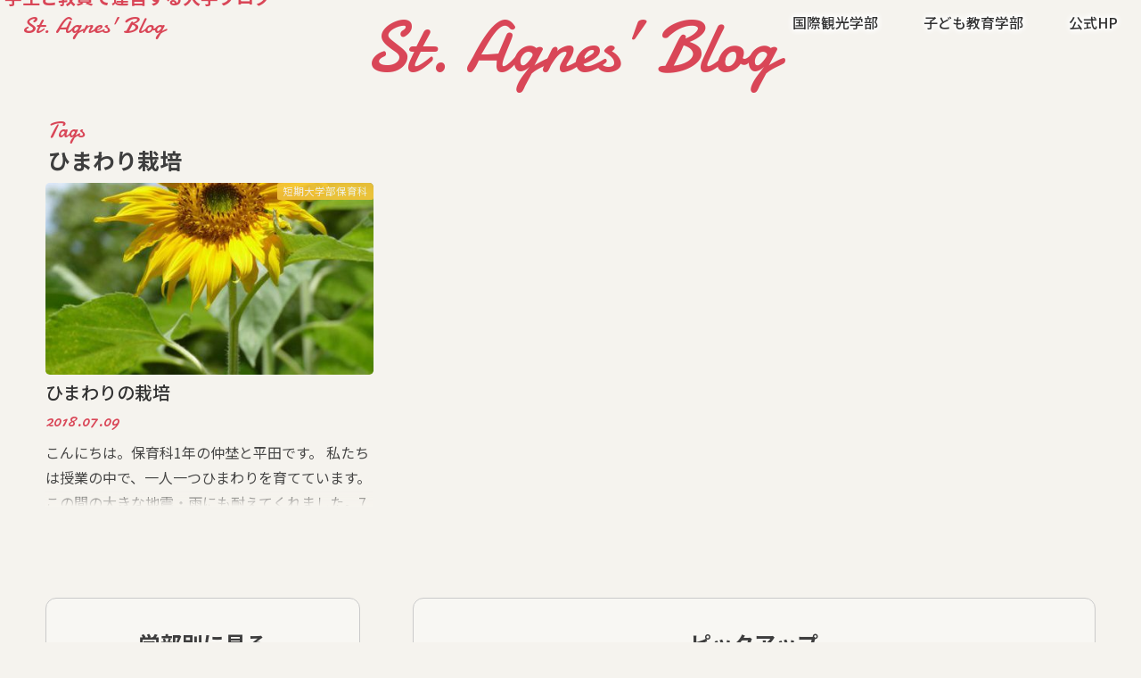

--- FILE ---
content_type: text/html; charset=UTF-8
request_url: https://blog.heian.ac.jp/tag/%E3%81%B2%E3%81%BE%E3%82%8F%E3%82%8A%E6%A0%BD%E5%9F%B9
body_size: 43380
content:
<!doctype html>
<html lang="ja">

<head>
<meta charset="utf-8">
<meta http-equiv="X-UA-Compatible" content="IE=edge">
<title>  ひまわり栽培 | St. Agnes&#039; Blog</title>
<meta name="HandheldFriendly" content="True">
<meta name="MobileOptimized" content="320">
<meta name="viewport" content="width=device-width, initial-scale=1"/>


<link rel="pingback" href="https://blog.heian.ac.jp/xmlrpc.php">

<!--[if IE]>
<![endif]-->

<!-- GAタグ -->
<script>
  (function(i,s,o,g,r,a,m){i['GoogleAnalyticsObject']=r;i[r]=i[r]||function(){
  (i[r].q=i[r].q||[]).push(arguments)},i[r].l=1*new Date();a=s.createElement(o),
  m=s.getElementsByTagName(o)[0];a.async=1;a.src=g;m.parentNode.insertBefore(a,m)
  })(window,document,'script','//www.google-analytics.com/analytics.js','ga');

  ga('create', 'UA-41614183-1', 'auto');
  ga('send', 'pageview');

</script>


<meta name='robots' content='max-image-preview:large' />
<link rel='dns-prefetch' href='//ajax.googleapis.com' />
<link rel='dns-prefetch' href='//fonts.googleapis.com' />
<link rel='dns-prefetch' href='//maxcdn.bootstrapcdn.com' />
<link rel="alternate" type="application/rss+xml" title="St. Agnes&#039; Blog &raquo; フィード" href="https://blog.heian.ac.jp/feed" />
<link rel="alternate" type="application/rss+xml" title="St. Agnes&#039; Blog &raquo; ひまわり栽培 タグのフィード" href="https://blog.heian.ac.jp/tag/%e3%81%b2%e3%81%be%e3%82%8f%e3%82%8a%e6%a0%bd%e5%9f%b9/feed" />
<script type="text/javascript">
/* <![CDATA[ */
window._wpemojiSettings = {"baseUrl":"https:\/\/s.w.org\/images\/core\/emoji\/14.0.0\/72x72\/","ext":".png","svgUrl":"https:\/\/s.w.org\/images\/core\/emoji\/14.0.0\/svg\/","svgExt":".svg","source":{"concatemoji":"https:\/\/blog.heian.ac.jp\/wp-includes\/js\/wp-emoji-release.min.js"}};
/*! This file is auto-generated */
!function(i,n){var o,s,e;function c(e){try{var t={supportTests:e,timestamp:(new Date).valueOf()};sessionStorage.setItem(o,JSON.stringify(t))}catch(e){}}function p(e,t,n){e.clearRect(0,0,e.canvas.width,e.canvas.height),e.fillText(t,0,0);var t=new Uint32Array(e.getImageData(0,0,e.canvas.width,e.canvas.height).data),r=(e.clearRect(0,0,e.canvas.width,e.canvas.height),e.fillText(n,0,0),new Uint32Array(e.getImageData(0,0,e.canvas.width,e.canvas.height).data));return t.every(function(e,t){return e===r[t]})}function u(e,t,n){switch(t){case"flag":return n(e,"\ud83c\udff3\ufe0f\u200d\u26a7\ufe0f","\ud83c\udff3\ufe0f\u200b\u26a7\ufe0f")?!1:!n(e,"\ud83c\uddfa\ud83c\uddf3","\ud83c\uddfa\u200b\ud83c\uddf3")&&!n(e,"\ud83c\udff4\udb40\udc67\udb40\udc62\udb40\udc65\udb40\udc6e\udb40\udc67\udb40\udc7f","\ud83c\udff4\u200b\udb40\udc67\u200b\udb40\udc62\u200b\udb40\udc65\u200b\udb40\udc6e\u200b\udb40\udc67\u200b\udb40\udc7f");case"emoji":return!n(e,"\ud83e\udef1\ud83c\udffb\u200d\ud83e\udef2\ud83c\udfff","\ud83e\udef1\ud83c\udffb\u200b\ud83e\udef2\ud83c\udfff")}return!1}function f(e,t,n){var r="undefined"!=typeof WorkerGlobalScope&&self instanceof WorkerGlobalScope?new OffscreenCanvas(300,150):i.createElement("canvas"),a=r.getContext("2d",{willReadFrequently:!0}),o=(a.textBaseline="top",a.font="600 32px Arial",{});return e.forEach(function(e){o[e]=t(a,e,n)}),o}function t(e){var t=i.createElement("script");t.src=e,t.defer=!0,i.head.appendChild(t)}"undefined"!=typeof Promise&&(o="wpEmojiSettingsSupports",s=["flag","emoji"],n.supports={everything:!0,everythingExceptFlag:!0},e=new Promise(function(e){i.addEventListener("DOMContentLoaded",e,{once:!0})}),new Promise(function(t){var n=function(){try{var e=JSON.parse(sessionStorage.getItem(o));if("object"==typeof e&&"number"==typeof e.timestamp&&(new Date).valueOf()<e.timestamp+604800&&"object"==typeof e.supportTests)return e.supportTests}catch(e){}return null}();if(!n){if("undefined"!=typeof Worker&&"undefined"!=typeof OffscreenCanvas&&"undefined"!=typeof URL&&URL.createObjectURL&&"undefined"!=typeof Blob)try{var e="postMessage("+f.toString()+"("+[JSON.stringify(s),u.toString(),p.toString()].join(",")+"));",r=new Blob([e],{type:"text/javascript"}),a=new Worker(URL.createObjectURL(r),{name:"wpTestEmojiSupports"});return void(a.onmessage=function(e){c(n=e.data),a.terminate(),t(n)})}catch(e){}c(n=f(s,u,p))}t(n)}).then(function(e){for(var t in e)n.supports[t]=e[t],n.supports.everything=n.supports.everything&&n.supports[t],"flag"!==t&&(n.supports.everythingExceptFlag=n.supports.everythingExceptFlag&&n.supports[t]);n.supports.everythingExceptFlag=n.supports.everythingExceptFlag&&!n.supports.flag,n.DOMReady=!1,n.readyCallback=function(){n.DOMReady=!0}}).then(function(){return e}).then(function(){var e;n.supports.everything||(n.readyCallback(),(e=n.source||{}).concatemoji?t(e.concatemoji):e.wpemoji&&e.twemoji&&(t(e.twemoji),t(e.wpemoji)))}))}((window,document),window._wpemojiSettings);
/* ]]> */
</script>
<style id='wp-emoji-styles-inline-css' type='text/css'>

	img.wp-smiley, img.emoji {
		display: inline !important;
		border: none !important;
		box-shadow: none !important;
		height: 1em !important;
		width: 1em !important;
		margin: 0 0.07em !important;
		vertical-align: -0.1em !important;
		background: none !important;
		padding: 0 !important;
	}
</style>
<link rel='stylesheet' id='wp-block-library-css' href='https://blog.heian.ac.jp/wp-includes/css/dist/block-library/style.min.css' type='text/css' media='all' />
<style id='classic-theme-styles-inline-css' type='text/css'>
/*! This file is auto-generated */
.wp-block-button__link{color:#fff;background-color:#32373c;border-radius:9999px;box-shadow:none;text-decoration:none;padding:calc(.667em + 2px) calc(1.333em + 2px);font-size:1.125em}.wp-block-file__button{background:#32373c;color:#fff;text-decoration:none}
</style>
<style id='global-styles-inline-css' type='text/css'>
body{--wp--preset--color--black: #000000;--wp--preset--color--cyan-bluish-gray: #abb8c3;--wp--preset--color--white: #ffffff;--wp--preset--color--pale-pink: #f78da7;--wp--preset--color--vivid-red: #cf2e2e;--wp--preset--color--luminous-vivid-orange: #ff6900;--wp--preset--color--luminous-vivid-amber: #fcb900;--wp--preset--color--light-green-cyan: #7bdcb5;--wp--preset--color--vivid-green-cyan: #00d084;--wp--preset--color--pale-cyan-blue: #8ed1fc;--wp--preset--color--vivid-cyan-blue: #0693e3;--wp--preset--color--vivid-purple: #9b51e0;--wp--preset--gradient--vivid-cyan-blue-to-vivid-purple: linear-gradient(135deg,rgba(6,147,227,1) 0%,rgb(155,81,224) 100%);--wp--preset--gradient--light-green-cyan-to-vivid-green-cyan: linear-gradient(135deg,rgb(122,220,180) 0%,rgb(0,208,130) 100%);--wp--preset--gradient--luminous-vivid-amber-to-luminous-vivid-orange: linear-gradient(135deg,rgba(252,185,0,1) 0%,rgba(255,105,0,1) 100%);--wp--preset--gradient--luminous-vivid-orange-to-vivid-red: linear-gradient(135deg,rgba(255,105,0,1) 0%,rgb(207,46,46) 100%);--wp--preset--gradient--very-light-gray-to-cyan-bluish-gray: linear-gradient(135deg,rgb(238,238,238) 0%,rgb(169,184,195) 100%);--wp--preset--gradient--cool-to-warm-spectrum: linear-gradient(135deg,rgb(74,234,220) 0%,rgb(151,120,209) 20%,rgb(207,42,186) 40%,rgb(238,44,130) 60%,rgb(251,105,98) 80%,rgb(254,248,76) 100%);--wp--preset--gradient--blush-light-purple: linear-gradient(135deg,rgb(255,206,236) 0%,rgb(152,150,240) 100%);--wp--preset--gradient--blush-bordeaux: linear-gradient(135deg,rgb(254,205,165) 0%,rgb(254,45,45) 50%,rgb(107,0,62) 100%);--wp--preset--gradient--luminous-dusk: linear-gradient(135deg,rgb(255,203,112) 0%,rgb(199,81,192) 50%,rgb(65,88,208) 100%);--wp--preset--gradient--pale-ocean: linear-gradient(135deg,rgb(255,245,203) 0%,rgb(182,227,212) 50%,rgb(51,167,181) 100%);--wp--preset--gradient--electric-grass: linear-gradient(135deg,rgb(202,248,128) 0%,rgb(113,206,126) 100%);--wp--preset--gradient--midnight: linear-gradient(135deg,rgb(2,3,129) 0%,rgb(40,116,252) 100%);--wp--preset--font-size--small: 13px;--wp--preset--font-size--medium: 20px;--wp--preset--font-size--large: 36px;--wp--preset--font-size--x-large: 42px;--wp--preset--spacing--20: 0.44rem;--wp--preset--spacing--30: 0.67rem;--wp--preset--spacing--40: 1rem;--wp--preset--spacing--50: 1.5rem;--wp--preset--spacing--60: 2.25rem;--wp--preset--spacing--70: 3.38rem;--wp--preset--spacing--80: 5.06rem;--wp--preset--shadow--natural: 6px 6px 9px rgba(0, 0, 0, 0.2);--wp--preset--shadow--deep: 12px 12px 50px rgba(0, 0, 0, 0.4);--wp--preset--shadow--sharp: 6px 6px 0px rgba(0, 0, 0, 0.2);--wp--preset--shadow--outlined: 6px 6px 0px -3px rgba(255, 255, 255, 1), 6px 6px rgba(0, 0, 0, 1);--wp--preset--shadow--crisp: 6px 6px 0px rgba(0, 0, 0, 1);}:where(.is-layout-flex){gap: 0.5em;}:where(.is-layout-grid){gap: 0.5em;}body .is-layout-flow > .alignleft{float: left;margin-inline-start: 0;margin-inline-end: 2em;}body .is-layout-flow > .alignright{float: right;margin-inline-start: 2em;margin-inline-end: 0;}body .is-layout-flow > .aligncenter{margin-left: auto !important;margin-right: auto !important;}body .is-layout-constrained > .alignleft{float: left;margin-inline-start: 0;margin-inline-end: 2em;}body .is-layout-constrained > .alignright{float: right;margin-inline-start: 2em;margin-inline-end: 0;}body .is-layout-constrained > .aligncenter{margin-left: auto !important;margin-right: auto !important;}body .is-layout-constrained > :where(:not(.alignleft):not(.alignright):not(.alignfull)){max-width: var(--wp--style--global--content-size);margin-left: auto !important;margin-right: auto !important;}body .is-layout-constrained > .alignwide{max-width: var(--wp--style--global--wide-size);}body .is-layout-flex{display: flex;}body .is-layout-flex{flex-wrap: wrap;align-items: center;}body .is-layout-flex > *{margin: 0;}body .is-layout-grid{display: grid;}body .is-layout-grid > *{margin: 0;}:where(.wp-block-columns.is-layout-flex){gap: 2em;}:where(.wp-block-columns.is-layout-grid){gap: 2em;}:where(.wp-block-post-template.is-layout-flex){gap: 1.25em;}:where(.wp-block-post-template.is-layout-grid){gap: 1.25em;}.has-black-color{color: var(--wp--preset--color--black) !important;}.has-cyan-bluish-gray-color{color: var(--wp--preset--color--cyan-bluish-gray) !important;}.has-white-color{color: var(--wp--preset--color--white) !important;}.has-pale-pink-color{color: var(--wp--preset--color--pale-pink) !important;}.has-vivid-red-color{color: var(--wp--preset--color--vivid-red) !important;}.has-luminous-vivid-orange-color{color: var(--wp--preset--color--luminous-vivid-orange) !important;}.has-luminous-vivid-amber-color{color: var(--wp--preset--color--luminous-vivid-amber) !important;}.has-light-green-cyan-color{color: var(--wp--preset--color--light-green-cyan) !important;}.has-vivid-green-cyan-color{color: var(--wp--preset--color--vivid-green-cyan) !important;}.has-pale-cyan-blue-color{color: var(--wp--preset--color--pale-cyan-blue) !important;}.has-vivid-cyan-blue-color{color: var(--wp--preset--color--vivid-cyan-blue) !important;}.has-vivid-purple-color{color: var(--wp--preset--color--vivid-purple) !important;}.has-black-background-color{background-color: var(--wp--preset--color--black) !important;}.has-cyan-bluish-gray-background-color{background-color: var(--wp--preset--color--cyan-bluish-gray) !important;}.has-white-background-color{background-color: var(--wp--preset--color--white) !important;}.has-pale-pink-background-color{background-color: var(--wp--preset--color--pale-pink) !important;}.has-vivid-red-background-color{background-color: var(--wp--preset--color--vivid-red) !important;}.has-luminous-vivid-orange-background-color{background-color: var(--wp--preset--color--luminous-vivid-orange) !important;}.has-luminous-vivid-amber-background-color{background-color: var(--wp--preset--color--luminous-vivid-amber) !important;}.has-light-green-cyan-background-color{background-color: var(--wp--preset--color--light-green-cyan) !important;}.has-vivid-green-cyan-background-color{background-color: var(--wp--preset--color--vivid-green-cyan) !important;}.has-pale-cyan-blue-background-color{background-color: var(--wp--preset--color--pale-cyan-blue) !important;}.has-vivid-cyan-blue-background-color{background-color: var(--wp--preset--color--vivid-cyan-blue) !important;}.has-vivid-purple-background-color{background-color: var(--wp--preset--color--vivid-purple) !important;}.has-black-border-color{border-color: var(--wp--preset--color--black) !important;}.has-cyan-bluish-gray-border-color{border-color: var(--wp--preset--color--cyan-bluish-gray) !important;}.has-white-border-color{border-color: var(--wp--preset--color--white) !important;}.has-pale-pink-border-color{border-color: var(--wp--preset--color--pale-pink) !important;}.has-vivid-red-border-color{border-color: var(--wp--preset--color--vivid-red) !important;}.has-luminous-vivid-orange-border-color{border-color: var(--wp--preset--color--luminous-vivid-orange) !important;}.has-luminous-vivid-amber-border-color{border-color: var(--wp--preset--color--luminous-vivid-amber) !important;}.has-light-green-cyan-border-color{border-color: var(--wp--preset--color--light-green-cyan) !important;}.has-vivid-green-cyan-border-color{border-color: var(--wp--preset--color--vivid-green-cyan) !important;}.has-pale-cyan-blue-border-color{border-color: var(--wp--preset--color--pale-cyan-blue) !important;}.has-vivid-cyan-blue-border-color{border-color: var(--wp--preset--color--vivid-cyan-blue) !important;}.has-vivid-purple-border-color{border-color: var(--wp--preset--color--vivid-purple) !important;}.has-vivid-cyan-blue-to-vivid-purple-gradient-background{background: var(--wp--preset--gradient--vivid-cyan-blue-to-vivid-purple) !important;}.has-light-green-cyan-to-vivid-green-cyan-gradient-background{background: var(--wp--preset--gradient--light-green-cyan-to-vivid-green-cyan) !important;}.has-luminous-vivid-amber-to-luminous-vivid-orange-gradient-background{background: var(--wp--preset--gradient--luminous-vivid-amber-to-luminous-vivid-orange) !important;}.has-luminous-vivid-orange-to-vivid-red-gradient-background{background: var(--wp--preset--gradient--luminous-vivid-orange-to-vivid-red) !important;}.has-very-light-gray-to-cyan-bluish-gray-gradient-background{background: var(--wp--preset--gradient--very-light-gray-to-cyan-bluish-gray) !important;}.has-cool-to-warm-spectrum-gradient-background{background: var(--wp--preset--gradient--cool-to-warm-spectrum) !important;}.has-blush-light-purple-gradient-background{background: var(--wp--preset--gradient--blush-light-purple) !important;}.has-blush-bordeaux-gradient-background{background: var(--wp--preset--gradient--blush-bordeaux) !important;}.has-luminous-dusk-gradient-background{background: var(--wp--preset--gradient--luminous-dusk) !important;}.has-pale-ocean-gradient-background{background: var(--wp--preset--gradient--pale-ocean) !important;}.has-electric-grass-gradient-background{background: var(--wp--preset--gradient--electric-grass) !important;}.has-midnight-gradient-background{background: var(--wp--preset--gradient--midnight) !important;}.has-small-font-size{font-size: var(--wp--preset--font-size--small) !important;}.has-medium-font-size{font-size: var(--wp--preset--font-size--medium) !important;}.has-large-font-size{font-size: var(--wp--preset--font-size--large) !important;}.has-x-large-font-size{font-size: var(--wp--preset--font-size--x-large) !important;}
.wp-block-navigation a:where(:not(.wp-element-button)){color: inherit;}
:where(.wp-block-post-template.is-layout-flex){gap: 1.25em;}:where(.wp-block-post-template.is-layout-grid){gap: 1.25em;}
:where(.wp-block-columns.is-layout-flex){gap: 2em;}:where(.wp-block-columns.is-layout-grid){gap: 2em;}
.wp-block-pullquote{font-size: 1.5em;line-height: 1.6;}
</style>
<link rel='stylesheet' id='wp-mcm-styles-css' href='https://blog.heian.ac.jp/wp-content/plugins/wp-media-category-management/css/wp-mcm-styles.css' type='text/css' media='all' />
<link rel='stylesheet' id='google-web-fonts-css' href='//fonts.googleapis.com/css2?family=Damion&#038;family=Noto+Sans+JP:wght@300;400;500;700;900&#038;display=swap' type='text/css' media='all' />
<link rel='stylesheet' id='style-css' href='https://blog.heian.ac.jp/wp-content/themes/jstork_agnes_blog/style.css' type='text/css' media='all' />
<link rel='stylesheet' id='slick-css' href='https://blog.heian.ac.jp/wp-content/themes/jstork_agnes_blog/library/css/slick.css' type='text/css' media='all' />
<link rel='stylesheet' id='shortcode-css' href='https://blog.heian.ac.jp/wp-content/themes/jstork_agnes_blog/library/css/shortcode.css' type='text/css' media='all' />
<link rel='stylesheet' id='gf_Concert-css' href='//fonts.googleapis.com/css?family=Concert+One' type='text/css' media='all' />
<link rel='stylesheet' id='gf_Lato-css' href='//fonts.googleapis.com/css?family=Lato' type='text/css' media='all' />
<link rel='stylesheet' id='fontawesome-css' href='//maxcdn.bootstrapcdn.com/font-awesome/4.7.0/css/font-awesome.min.css' type='text/css' media='all' />
<link rel='stylesheet' id='remodal-css' href='https://blog.heian.ac.jp/wp-content/themes/jstork_agnes_blog/library/css/remodal.css' type='text/css' media='all' />
<script type="text/javascript" src="//ajax.googleapis.com/ajax/libs/jquery/1.12.4/jquery.min.js" id="jquery-js"></script>
<link rel="https://api.w.org/" href="https://blog.heian.ac.jp/wp-json/" /><link rel="alternate" type="application/json" href="https://blog.heian.ac.jp/wp-json/wp/v2/tags/162" /><link rel="EditURI" type="application/rsd+xml" title="RSD" href="https://blog.heian.ac.jp/xmlrpc.php?rsd" />

<!-- Global site tag (gtag.js) - Google Analytics -->
<script async src="https://www.googletagmanager.com/gtag/js?id=UA-41614183-1"></script>
<script>
  window.dataLayer = window.dataLayer || [];
  function gtag(){dataLayer.push(arguments);}
  gtag('js', new Date());

 

  gtag('config', 'UA-41614183-1');
</script><!-- Google Tag Manager -->
<script>(function(w,d,s,l,i){w[l]=w[l]||[];w[l].push({'gtm.start':
new Date().getTime(),event:'gtm.js'});var f=d.getElementsByTagName(s)[0],
j=d.createElement(s),dl=l!='dataLayer'?'&l='+l:'';j.async=true;j.src=
'https://www.googletagmanager.com/gtm.js?id='+i+dl;f.parentNode.insertBefore(j,f);
})(window,document,'script','dataLayer','GTM-TQ33XLV');</script>
<!-- End Google Tag Manager --><style type="text/css">
body{color: #3E3E3E;}
a, #breadcrumb li.bc_homelink a::before, .authorbox .author_sns li a::before{color: #dd3333;}
a:hover{color: #E69B9B;}
.article-footer .post-categories li a,.article-footer .tags a,.accordionBtn{  background: #dd3333;  border-color: #dd3333;}
.article-footer .tags a{color:#dd3333; background: none;}
.article-footer .post-categories li a:hover,.article-footer .tags a:hover,.accordionBtn.active{ background:#E69B9B;  border-color:#E69B9B;}
input[type="text"],input[type="password"],input[type="datetime"],input[type="datetime-local"],input[type="date"],input[type="month"],input[type="time"],input[type="week"],input[type="number"],input[type="email"],input[type="url"],input[type="search"],input[type="tel"],input[type="color"],select,textarea,.field { background-color: #ffffff;}
.header{color: #ffffff;}
.bgfull .header,.header.bg,.header #inner-header,.menu-sp{background: #1bb4d3;}
#logo a{color: #eeee22;}
#g_nav .nav li a,.nav_btn,.menu-sp a,.menu-sp a,.menu-sp > ul:after{color: #edf9fc;}
#logo a:hover,#g_nav .nav li a:hover,.nav_btn:hover{color:#eeeeee;}
@media only screen and (min-width: 768px) {
.nav > li > a:after{background: #eeeeee;}
.nav ul {background: #666666;}
#g_nav .nav li ul.sub-menu li a{color: #f7f7f7;}
}
@media only screen and (max-width: 1165px) {
.site_description{background: #1bb4d3; color: #ffffff;}
}
#inner-content, #breadcrumb, .entry-content blockquote:before, .entry-content blockquote:after{background: #ffffff}
.top-post-list .post-list:before{background: #dd3333;}
.widget li a:after{color: #dd3333;}
.entry-content h2,.widgettitle,.accordion::before{background: #1bb4d3; color: #ffffff;}
.entry-content h3{border-color: #1bb4d3;}
.h_boader .entry-content h2{border-color: #1bb4d3; color: #3E3E3E;}
.h_balloon .entry-content h2:after{border-top-color: #1bb4d3;}
.entry-content ul li:before{ background: #1bb4d3;}
.entry-content ol li:before{ background: #1bb4d3;}
.post-list-card .post-list .eyecatch .cat-name,.top-post-list .post-list .eyecatch .cat-name,.byline .cat-name,.single .authorbox .author-newpost li .cat-name,.related-box li .cat-name,.carouselwrap .cat-name,.eyecatch .cat-name{background: #8947e5; color:  #444444;}
ul.wpp-list li a:before{background: #1bb4d3; color: #ffffff;}
.readmore a{border:1px solid #dd3333;color:#dd3333;}
.readmore a:hover{background:#dd3333;color:#fff;}
.btn-wrap a{background: #dd3333;border: 1px solid #dd3333;}
.btn-wrap a:hover{background: #E69B9B;border-color: #E69B9B;}
.btn-wrap.simple a{border:1px solid #dd3333;color:#dd3333;}
.btn-wrap.simple a:hover{background:#dd3333;}
.blue-btn, .comment-reply-link, #submit { background-color: #dd3333; }
.blue-btn:hover, .comment-reply-link:hover, #submit:hover, .blue-btn:focus, .comment-reply-link:focus, #submit:focus {background-color: #E69B9B; }
#sidebar1{color: #444444;}
.widget:not(.widget_text) a{color:#666666;}
.widget:not(.widget_text) a:hover{color:#999999;}
.bgfull #footer-top,#footer-top .inner,.cta-inner{background-color: #666666; color: #CACACA;}
.footer a,#footer-top a{color: #f7f7f7;}
#footer-top .widgettitle{color: #CACACA;}
.bgfull .footer,.footer.bg,.footer .inner {background-color: #666666;color: #CACACA;}
.footer-links li a:before{ color: #1bb4d3;}
.pagination a, .pagination span,.page-links a{border-color: #dd3333; color: #dd3333;}
.pagination .current,.pagination .current:hover,.page-links ul > li > span{background-color: #dd3333; border-color: #dd3333;}
.pagination a:hover, .pagination a:focus,.page-links a:hover, .page-links a:focus{background-color: #dd3333; color: #fff;}
</style>
<link rel="icon" href="https://blog.heian.ac.jp/wp-content/uploads/2016/12/cropped-cec6347e1abfc71d645ab30f96aba14b-32x32.jpg" sizes="32x32" />
<link rel="icon" href="https://blog.heian.ac.jp/wp-content/uploads/2016/12/cropped-cec6347e1abfc71d645ab30f96aba14b-192x192.jpg" sizes="192x192" />
<link rel="apple-touch-icon" href="https://blog.heian.ac.jp/wp-content/uploads/2016/12/cropped-cec6347e1abfc71d645ab30f96aba14b-180x180.jpg" />
<meta name="msapplication-TileImage" content="https://blog.heian.ac.jp/wp-content/uploads/2016/12/cropped-cec6347e1abfc71d645ab30f96aba14b-270x270.jpg" />
</head>

<body class="archive tag tag-162 bgfull pannavi_on h_default sidebarright undo_off">
	<div id="container">

<header class="header animated fadeIn headerleft" role="banner">
<div id="inner-header" class="wrap cf">
<div id="logo" class="gf fs_s">
<p class="h1 text"><a href="https://blog.heian.ac.jp">St. Agnes&#039; Blog</a></p>
</div>
<!-- <a href="#searchbox" data-remodal-target="searchbox" class="nav_btn search_btn"><span class="text gf">search</span></a> -->

<nav id="g_nav" role="navigation">
<ul id="menu-%e5%a4%96%e9%83%a8%e3%83%aa%e3%83%b3%e3%82%af" class="nav top-nav cf"><li id="menu-item-1622" class="menu-item menu-item-type-taxonomy menu-item-object-category menu-item-1622"><a href="https://blog.heian.ac.jp/category/kyoto/kanko">国際観光学部</a></li>
<li id="menu-item-1621" class="menu-item menu-item-type-taxonomy menu-item-object-category menu-item-1621"><a href="https://blog.heian.ac.jp/category/takatsuki/kodomo">子ども教育学部</a></li>
<li id="menu-item-19" class="menu-item menu-item-type-custom menu-item-object-custom menu-item-19"><a href="http://www.heian.ac.jp/">公式HP</a></li>
</ul></nav>

<a href="#spnavi" data-remodal-target="spnavi" class="nav_btn"></a>



</div>
</header>
	
<div id="custom_header">
		<p class="ja wow animated fadeInUp" data-wow-delay="0.8s">学生と教員で運営する大学ブログ</p>
			<a href="https://blog.heian.ac.jp/"><h2 class="en gf wow animated fadeInUp" data-wow-delay="0.5s">St. Agnes’ Blog</h2></a>
	</div>
	

<div class="remodal" data-remodal-id="spnavi" data-remodal-options="hashTracking:false">
<button data-remodal-action="close" class="remodal-close"><span class="text gf">CLOSE</span></button>
<ul id="menu-%e5%a4%96%e9%83%a8%e3%83%aa%e3%83%b3%e3%82%af-1" class="sp_g_nav nav top-nav cf"><li class="menu-item menu-item-type-taxonomy menu-item-object-category menu-item-1622"><a href="https://blog.heian.ac.jp/category/kyoto/kanko">国際観光学部</a></li>
<li class="menu-item menu-item-type-taxonomy menu-item-object-category menu-item-1621"><a href="https://blog.heian.ac.jp/category/takatsuki/kodomo">子ども教育学部</a></li>
<li class="menu-item menu-item-type-custom menu-item-object-custom menu-item-19"><a href="http://www.heian.ac.jp/">公式HP</a></li>
</ul><button data-remodal-action="close" class="remodal-close"><span class="text gf">CLOSE</span></button>
</div>




<div class="remodal searchbox" data-remodal-id="searchbox" data-remodal-options="hashTracking:false">
<div class="search cf"><dl><dt>キーワードで記事を検索</dt><dd><form role="search" method="get" id="searchform" class="searchform cf" action="https://blog.heian.ac.jp/" >
		<input type="search" placeholder="検索する" value="" name="s" id="s" />
		<button type="submit" id="searchsubmit" ><i class="fa fa-search"></i></button>
		</form></dd></dl></div>
<button data-remodal-action="close" class="remodal-close"><span class="text gf">CLOSE</span></button>
</div>



<!-- 
<div id="breadcrumb" class="breadcrumb inner wrap cf"><ul itemscope itemtype="http://schema.org/BreadcrumbList"><li itemprop="itemListElement" itemscope itemtype="http://schema.org/ListItem" class="bc_homelink"><a itemprop="item" href="https://blog.heian.ac.jp/"><span itemprop="name"> HOME</span></a><meta itemprop="position" content="1" /></li><li itemprop="itemListElement" itemscope itemtype="http://schema.org/ListItem"><span itemprop="name">タグ : ひまわり栽培</span><meta itemprop="position" content="2" /></li></ul></div> -->
<div id="content">
<div id="inner-content" class="wrap cf">
<main id="main" class="m-all t-all d-5of7 cf" role="main">
<div class="archivettl">
<h1 class="archive-title ttl-tags h2">
ひまわり栽培</h1>
</div>

		<div class="post-list-card cf">


<article class="post-list cf animated fadeIn post-3571 post type-post status-publish format-standard has-post-thumbnail category-hoiku tag-19 tag-25 tag-162 article cf" role="article">
<a href="https://blog.heian.ac.jp/takatsuki/hoiku/20180709-3571" rel="bookmark" title="ひまわりの栽培">


<figure class="eyecatch">
<img width="427" height="290" src="https://blog.heian.ac.jp/wp-content/uploads/2018/07/P1190955-427x290.jpg" class="attachment-home-thum size-home-thum wp-post-image" alt="" decoding="async" fetchpriority="high" /><span class="cat-name cat-id-4">短期大学部保育科</span>
</figure>

<section class="entry-content cf">
<h1 class="h2 entry-title">ひまわりの栽培</h1>

<p class="byline entry-meta vcard">
<span class="date gf updated">2018.07.09</span>
<span class="writer name author"><span class="fn">iwabuchi</span></span>
</p>

<div class="description"><p>こんにちは。保育科1年の仲埜と平田です。 私たちは授業の中で、一人一つひまわりを育てています。 この間の大きな地震・雨にも耐えてくれました。7月9日（月）現在3輪花をさかせてくれています。 これからどんどんさいてくれるこ&#8230;</p>
</div>

</section>
</a>
</article>



</div>
	
<nav class="pagination cf"></nav>
<div id="cate-tag">
	<div>
        <h4>学部別に見る</h4>
        <div class="SF">
            <a href="https://blog.heian.ac.jp/category/kyoto/kanko"><span>カテゴリー</span>国際観光学部</a>
            <a href="https://blog.heian.ac.jp/category/takatsuki/kodomo"><span>カテゴリー</span>子ども教育学部</a>
        </div>
    </div>
    <div>
        <h4>ピックアップ</h4>
        <div class="pickup">
            <span><a href="https://blog.heian.ac.jp/tag/activity">#学生の活動</a></span>
			<span><a href="https://blog.heian.ac.jp/tag/gakuseikai">#学生会</a></span>
			<span><a href="https://blog.heian.ac.jp/tag/fw">#フィールドワーク</a></span>
			<span><a href="https://blog.heian.ac.jp/tag/region-inter">#地域連携-国際観光学部</a></span>
			<span><a href="https://blog.heian.ac.jp/tag/region-ele">#地域連携-子ども教育学部</a></span>
			<span><a href="https://blog.heian.ac.jp/tag/volunteer">#ボランティア</a></span>
			<span><a href="https://blog.heian.ac.jp/tag/class">#授業紹介</a></span>
			<span><a href="https://blog.heian.ac.jp/tag/ryugaku">#語学留学</a></span>
			<span><a href="https://blog.heian.ac.jp/tag/illumination">#イルミネーション</a></span>
        </div>
    </div>
</div></main>
</div>
</div>

<footer id="footer" class="footer wow animated fadeIn" role="contentinfo">
	<div id="inner-footer" class="inner wrap cf">

	
		<div id="footer-top" class="cf">
	
											
								
								<div class="m-all t-1of2">
				<div id="categories-13" class="widget footerwidget widget_categories"><h4 class="widgettitle"><span>カテゴリー</span></h4>
			<ul>
					<li class="cat-item cat-item-412"><a href="https://blog.heian.ac.jp/category/kyoto/kanko/class">授業紹介</a>
</li>
	<li class="cat-item cat-item-416"><a href="https://blog.heian.ac.jp/category/takatsuki/kodomo/kids-english">キッズイングリッシュ研修</a>
</li>
	<li class="cat-item cat-item-423"><a href="https://blog.heian.ac.jp/category/takatsuki/kodomo/%e6%8e%88%e6%a5%ad%e7%b4%b9%e4%bb%8b">授業紹介</a>
</li>
	<li class="cat-item cat-item-492"><a href="https://blog.heian.ac.jp/category/kyoto/kanko/inter_region">地域連携</a>
</li>
	<li class="cat-item cat-item-2"><a href="https://blog.heian.ac.jp/category/kyoto/kanko">国際観光学部</a>
</li>
	<li class="cat-item cat-item-3"><a href="https://blog.heian.ac.jp/category/takatsuki/kodomo">子ども教育学部</a>
</li>
	<li class="cat-item cat-item-176"><a href="https://blog.heian.ac.jp/category/kyoto">京都キャンパス</a>
</li>
	<li class="cat-item cat-item-282"><a href="https://blog.heian.ac.jp/category/kyoto/kanko/%e9%ad%85%e5%8a%9b%e7%99%ba%e4%bf%a1%e3%83%97%e3%83%ad%e3%82%b8%e3%82%a7%e3%82%af%e3%83%88">魅力発信プロジェクト</a>
</li>
	<li class="cat-item cat-item-4"><a href="https://blog.heian.ac.jp/category/takatsuki/hoiku">短期大学部保育科</a>
</li>
	<li class="cat-item cat-item-20"><a href="https://blog.heian.ac.jp/category/takatsuki">高槻キャンパス</a>
</li>
	<li class="cat-item cat-item-299"><a href="https://blog.heian.ac.jp/category/kyoto/kanko/abroad-program">語学留学プログラム</a>
</li>
	<li class="cat-item cat-item-177"><a href="https://blog.heian.ac.jp/category/all">大学共通</a>
</li>
	<li class="cat-item cat-item-344"><a href="https://blog.heian.ac.jp/category/%e3%82%ad%e3%83%aa%e3%82%b9%e3%83%88%e6%95%99%e3%83%bb%e3%83%81%e3%83%a3%e3%83%9a%e3%83%ab">キリスト教・チャペル</a>
</li>
	<li class="cat-item cat-item-276"><a href="https://blog.heian.ac.jp/category/satellite">サテライトスタジオ</a>
</li>
	<li class="cat-item cat-item-9"><a href="https://blog.heian.ac.jp/category/info">お知らせ</a>
</li>
			</ul>

			</div><div id="search-9" class="widget footerwidget widget_search"><h4 class="widgettitle"><span>記事を検索</span></h4><form role="search" method="get" id="searchform" class="searchform cf" action="https://blog.heian.ac.jp/" >
		<input type="search" placeholder="検索する" value="" name="s" id="s" />
		<button type="submit" id="searchsubmit" ><i class="fa fa-search"></i></button>
		</form></div><div id="archives-11" class="widget footerwidget widget_archive"><h4 class="widgettitle"><span>アーカイブ</span></h4>		<label class="screen-reader-text" for="archives-dropdown-11">アーカイブ</label>
		<select id="archives-dropdown-11" name="archive-dropdown">
			
			<option value="">月を選択</option>
				<option value='https://blog.heian.ac.jp/2025/10'> 2025年10月 </option>
	<option value='https://blog.heian.ac.jp/2025/08'> 2025年8月 </option>
	<option value='https://blog.heian.ac.jp/2025/07'> 2025年7月 </option>
	<option value='https://blog.heian.ac.jp/2025/06'> 2025年6月 </option>
	<option value='https://blog.heian.ac.jp/2025/05'> 2025年5月 </option>
	<option value='https://blog.heian.ac.jp/2025/03'> 2025年3月 </option>
	<option value='https://blog.heian.ac.jp/2025/02'> 2025年2月 </option>
	<option value='https://blog.heian.ac.jp/2024/12'> 2024年12月 </option>
	<option value='https://blog.heian.ac.jp/2024/11'> 2024年11月 </option>
	<option value='https://blog.heian.ac.jp/2024/10'> 2024年10月 </option>
	<option value='https://blog.heian.ac.jp/2024/09'> 2024年9月 </option>
	<option value='https://blog.heian.ac.jp/2024/07'> 2024年7月 </option>
	<option value='https://blog.heian.ac.jp/2024/06'> 2024年6月 </option>
	<option value='https://blog.heian.ac.jp/2024/05'> 2024年5月 </option>
	<option value='https://blog.heian.ac.jp/2024/04'> 2024年4月 </option>
	<option value='https://blog.heian.ac.jp/2024/03'> 2024年3月 </option>
	<option value='https://blog.heian.ac.jp/2024/02'> 2024年2月 </option>
	<option value='https://blog.heian.ac.jp/2024/01'> 2024年1月 </option>
	<option value='https://blog.heian.ac.jp/2023/12'> 2023年12月 </option>
	<option value='https://blog.heian.ac.jp/2023/11'> 2023年11月 </option>
	<option value='https://blog.heian.ac.jp/2023/10'> 2023年10月 </option>
	<option value='https://blog.heian.ac.jp/2023/09'> 2023年9月 </option>
	<option value='https://blog.heian.ac.jp/2023/08'> 2023年8月 </option>
	<option value='https://blog.heian.ac.jp/2023/07'> 2023年7月 </option>
	<option value='https://blog.heian.ac.jp/2023/06'> 2023年6月 </option>
	<option value='https://blog.heian.ac.jp/2023/05'> 2023年5月 </option>
	<option value='https://blog.heian.ac.jp/2023/04'> 2023年4月 </option>
	<option value='https://blog.heian.ac.jp/2023/03'> 2023年3月 </option>
	<option value='https://blog.heian.ac.jp/2023/02'> 2023年2月 </option>
	<option value='https://blog.heian.ac.jp/2023/01'> 2023年1月 </option>
	<option value='https://blog.heian.ac.jp/2022/12'> 2022年12月 </option>
	<option value='https://blog.heian.ac.jp/2022/11'> 2022年11月 </option>
	<option value='https://blog.heian.ac.jp/2022/10'> 2022年10月 </option>
	<option value='https://blog.heian.ac.jp/2022/09'> 2022年9月 </option>
	<option value='https://blog.heian.ac.jp/2022/08'> 2022年8月 </option>
	<option value='https://blog.heian.ac.jp/2022/07'> 2022年7月 </option>
	<option value='https://blog.heian.ac.jp/2022/06'> 2022年6月 </option>
	<option value='https://blog.heian.ac.jp/2022/05'> 2022年5月 </option>
	<option value='https://blog.heian.ac.jp/2022/04'> 2022年4月 </option>
	<option value='https://blog.heian.ac.jp/2022/03'> 2022年3月 </option>
	<option value='https://blog.heian.ac.jp/2022/02'> 2022年2月 </option>
	<option value='https://blog.heian.ac.jp/2022/01'> 2022年1月 </option>
	<option value='https://blog.heian.ac.jp/2021/12'> 2021年12月 </option>
	<option value='https://blog.heian.ac.jp/2021/11'> 2021年11月 </option>
	<option value='https://blog.heian.ac.jp/2021/10'> 2021年10月 </option>
	<option value='https://blog.heian.ac.jp/2021/09'> 2021年9月 </option>
	<option value='https://blog.heian.ac.jp/2021/08'> 2021年8月 </option>
	<option value='https://blog.heian.ac.jp/2021/07'> 2021年7月 </option>
	<option value='https://blog.heian.ac.jp/2021/06'> 2021年6月 </option>
	<option value='https://blog.heian.ac.jp/2021/05'> 2021年5月 </option>
	<option value='https://blog.heian.ac.jp/2021/04'> 2021年4月 </option>
	<option value='https://blog.heian.ac.jp/2021/03'> 2021年3月 </option>
	<option value='https://blog.heian.ac.jp/2021/02'> 2021年2月 </option>
	<option value='https://blog.heian.ac.jp/2021/01'> 2021年1月 </option>
	<option value='https://blog.heian.ac.jp/2020/12'> 2020年12月 </option>
	<option value='https://blog.heian.ac.jp/2020/11'> 2020年11月 </option>
	<option value='https://blog.heian.ac.jp/2020/10'> 2020年10月 </option>
	<option value='https://blog.heian.ac.jp/2020/09'> 2020年9月 </option>
	<option value='https://blog.heian.ac.jp/2020/08'> 2020年8月 </option>
	<option value='https://blog.heian.ac.jp/2020/07'> 2020年7月 </option>
	<option value='https://blog.heian.ac.jp/2020/06'> 2020年6月 </option>
	<option value='https://blog.heian.ac.jp/2020/05'> 2020年5月 </option>
	<option value='https://blog.heian.ac.jp/2020/03'> 2020年3月 </option>
	<option value='https://blog.heian.ac.jp/2020/02'> 2020年2月 </option>
	<option value='https://blog.heian.ac.jp/2020/01'> 2020年1月 </option>
	<option value='https://blog.heian.ac.jp/2019/12'> 2019年12月 </option>
	<option value='https://blog.heian.ac.jp/2019/11'> 2019年11月 </option>
	<option value='https://blog.heian.ac.jp/2019/10'> 2019年10月 </option>
	<option value='https://blog.heian.ac.jp/2019/09'> 2019年9月 </option>
	<option value='https://blog.heian.ac.jp/2019/08'> 2019年8月 </option>
	<option value='https://blog.heian.ac.jp/2019/07'> 2019年7月 </option>
	<option value='https://blog.heian.ac.jp/2019/06'> 2019年6月 </option>
	<option value='https://blog.heian.ac.jp/2019/05'> 2019年5月 </option>
	<option value='https://blog.heian.ac.jp/2019/04'> 2019年4月 </option>
	<option value='https://blog.heian.ac.jp/2019/03'> 2019年3月 </option>
	<option value='https://blog.heian.ac.jp/2019/02'> 2019年2月 </option>
	<option value='https://blog.heian.ac.jp/2019/01'> 2019年1月 </option>
	<option value='https://blog.heian.ac.jp/2018/12'> 2018年12月 </option>
	<option value='https://blog.heian.ac.jp/2018/11'> 2018年11月 </option>
	<option value='https://blog.heian.ac.jp/2018/10'> 2018年10月 </option>
	<option value='https://blog.heian.ac.jp/2018/09'> 2018年9月 </option>
	<option value='https://blog.heian.ac.jp/2018/08'> 2018年8月 </option>
	<option value='https://blog.heian.ac.jp/2018/07'> 2018年7月 </option>
	<option value='https://blog.heian.ac.jp/2018/06'> 2018年6月 </option>
	<option value='https://blog.heian.ac.jp/2018/05'> 2018年5月 </option>
	<option value='https://blog.heian.ac.jp/2018/04'> 2018年4月 </option>
	<option value='https://blog.heian.ac.jp/2018/03'> 2018年3月 </option>
	<option value='https://blog.heian.ac.jp/2018/02'> 2018年2月 </option>
	<option value='https://blog.heian.ac.jp/2018/01'> 2018年1月 </option>
	<option value='https://blog.heian.ac.jp/2017/12'> 2017年12月 </option>
	<option value='https://blog.heian.ac.jp/2017/11'> 2017年11月 </option>
	<option value='https://blog.heian.ac.jp/2017/10'> 2017年10月 </option>
	<option value='https://blog.heian.ac.jp/2017/09'> 2017年9月 </option>
	<option value='https://blog.heian.ac.jp/2017/08'> 2017年8月 </option>
	<option value='https://blog.heian.ac.jp/2017/07'> 2017年7月 </option>
	<option value='https://blog.heian.ac.jp/2017/06'> 2017年6月 </option>
	<option value='https://blog.heian.ac.jp/2017/05'> 2017年5月 </option>
	<option value='https://blog.heian.ac.jp/2017/04'> 2017年4月 </option>
	<option value='https://blog.heian.ac.jp/2017/03'> 2017年3月 </option>
	<option value='https://blog.heian.ac.jp/2017/02'> 2017年2月 </option>
	<option value='https://blog.heian.ac.jp/2017/01'> 2017年1月 </option>
	<option value='https://blog.heian.ac.jp/2016/12'> 2016年12月 </option>
	<option value='https://blog.heian.ac.jp/2016/11'> 2016年11月 </option>
	<option value='https://blog.heian.ac.jp/2016/10'> 2016年10月 </option>
	<option value='https://blog.heian.ac.jp/2016/04'> 2016年4月 </option>

		</select>

			<script type="text/javascript">
/* <![CDATA[ */

(function() {
	var dropdown = document.getElementById( "archives-dropdown-11" );
	function onSelectChange() {
		if ( dropdown.options[ dropdown.selectedIndex ].value !== '' ) {
			document.location.href = this.options[ this.selectedIndex ].value;
		}
	}
	dropdown.onchange = onSelectChange;
})();

/* ]]> */
</script>
</div>				</div>
							
		</div>

		
	
		<div id="footer-bottom">
			<a class="heijoHP" href="http://www.heian.ac.jp/" target="_blank">平安女学院大学HP</a>
			<div>
				<ul class="heijo-sns">
					<li><a href="https://twitter.com/st_agnesuniv" target="_blank"><img src="https://framerusercontent.com/images/sIXTKGqt1SzOBXItY7WrqMQx0AY.png?width=32&amp;height=32" style="
    filter: brightness(0);
"></a></li>
					<li><a href="https://www.instagram.com/st_agnesuniv/?hl=ja" target="_blank"><img src="http://blog.heian.ac.jp/wp-content/themes/jstork_agnes_blog/library/images/instagram.png"></a></li>
					<li><a href="https://www.facebook.com/heian.jogakuin" target="_blank"><img src="http://blog.heian.ac.jp/wp-content/themes/jstork_agnes_blog/library/images/fb.png"></a></li>
					<li><a href="https://page.line.me/agnes?openQrModal=true" target="_blank"><img src="http://blog.heian.ac.jp/wp-content/themes/jstork_agnes_blog/library/images/line.png"></a></li>
				</ul>
			</div>
		</div>
	</div>
		<p class="source-org copyright">&copy;Copyright2026 <a href="https://blog.heian.ac.jp/" rel="nofollow">平安女学院大学</a>.All Rights Reserved.</p>
</footer>
</div>
<div id="page-top">
	<a href="#header" class="pt-button" title="ページトップへ"></a>
</div>

<script>
	jQuery(document).ready(function($) {
		$(function() {
		    var showFlag = false;
		    var topBtn = $('#page-top');
		    var showFlag = false;
		
		    $(window).scroll(function () {
		        if ($(this).scrollTop() > 400) {
		            if (showFlag == false) {
		                showFlag = true;
		                topBtn.stop().addClass('pt-active');
		            }
		        } else {
		            if (showFlag) {
		                showFlag = false;
		                topBtn.stop().removeClass('pt-active');
		            }
		        }
		    });
		    // smooth scroll
		    topBtn.click(function () {
		        $('body,html').animate({
		            scrollTop: 0
		        }, 500);
		        return false;
		    });
		});
	  loadGravatars();
	});
</script>
<script>
$(function(){
	$(".widget_categories li, .widget_nav_menu li").has("ul").toggleClass("accordionMenu");
	$(".widget ul.children , .widget ul.sub-menu").after("<span class='accordionBtn'></span>");
	$(".widget ul.children , .widget ul.sub-menu").hide();
	$("ul .accordionBtn").on("click", function() {
		$(this).prev("ul").slideToggle();
		$(this).toggleClass("active");
	});
});
</script><script type="text/javascript" src="https://blog.heian.ac.jp/wp-content/themes/jstork_agnes_blog/library/js/libs/slick.min.js" id="slick-js"></script>
<script type="text/javascript" src="https://blog.heian.ac.jp/wp-content/themes/jstork_agnes_blog/library/js/libs/remodal.js" id="remodal-js"></script>
<script type="text/javascript" src="https://blog.heian.ac.jp/wp-content/themes/jstork_agnes_blog/library/js/libs/masonry.pkgd.min.js" id="masonry.pkgd.min-js"></script>
<script type="text/javascript" src="https://blog.heian.ac.jp/wp-includes/js/imagesloaded.min.js" id="imagesloaded-js"></script>
<script type="text/javascript" src="https://blog.heian.ac.jp/wp-content/themes/jstork_agnes_blog/library/js/scripts.js" id="main-js-js"></script>
<script type="text/javascript" src="https://blog.heian.ac.jp/wp-content/themes/jstork_agnes_blog/library/js/libs/modernizr.custom.min.js" id="css-modernizr-js"></script>
</body>
</html>